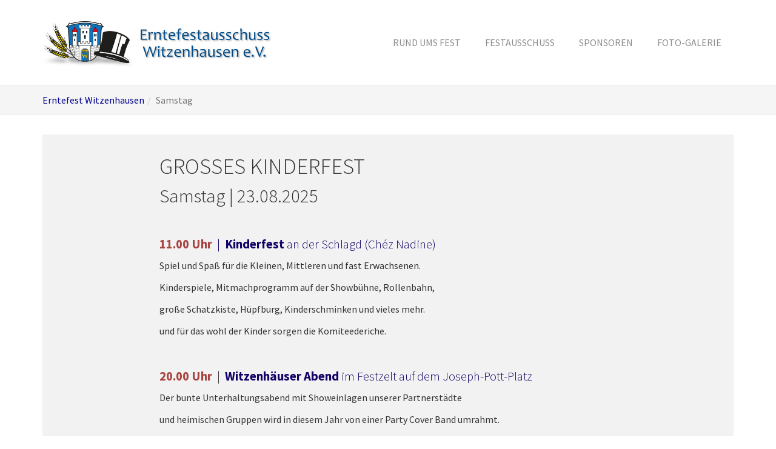

--- FILE ---
content_type: text/html; charset=utf-8
request_url: http://erntefest.net/index.php?id=79
body_size: 4383
content:
<!DOCTYPE html>
<html lang="en" dir="ltr" class="no-js">
<head>

<meta charset="utf-8">
<!-- 
	Based on the TYPO3 Bootstrap Package by Benjamin Kott - http://www.bk2k.info

	This website is powered by TYPO3 - inspiring people to share!
	TYPO3 is a free open source Content Management Framework initially created by Kasper Skaarhoj and licensed under GNU/GPL.
	TYPO3 is copyright 1998-2017 of Kasper Skaarhoj. Extensions are copyright of their respective owners.
	Information and contribution at https://typo3.org/
-->


<link rel="shortcut icon" href="/fileadmin/Layout/Favicon/favicon.ico" type="image/x-icon">
<title>Samstag - Erntefest Witzenhausen</title>
<meta name="generator" content="TYPO3 CMS">
<meta name="viewport" content="width=device-width, initial-scale=1">
<meta name="robots" content="index,follow">
<meta name="apple-mobile-web-app-capable" content="no">
<meta name="description" content="Erntefest Witzenhausen">
<meta name="google" content="notranslate">
<meta http-equiv="x-ua-compatible" content="IE=edge">
<meta property="og:site_name" content="Erntefest Witzenhausen">

<link rel="stylesheet" type="text/css" href="https://fonts.googleapis.com/css?family=Source Sans Pro:300,400,700" media="all">
<link rel="stylesheet" type="text/css" href="/typo3conf/ext/bootstrap_package/Resources/Public/Css/ionicons.min.css?1518697252" media="all">
<link rel="stylesheet" type="text/css" href="/typo3temp/assets/bootstrappackage/lessphp_87b2f8b1ab343f120771e9ce575e38c24400569f.css?1721775241" media="all">


<script src="/typo3conf/ext/bootstrap_package/Resources/Public/JavaScript/Dist/modernizr.min.js?1518697253" type="text/javascript" async="async"></script>



<link rel="prev" href="/index.php?id=78"><link rel="next" href="/index.php?id=80">
</head>
<body id="p79" class="page- pagelevel-2 language-0 backendlayout-default layout-default">
<div id="top"></div><div class="body-bg"><a class="sr-only sr-only-focusable" href="#content"><span>Skip to main content</span></a><header class="navbar navbar-default navbar-has-image navbar-top"><div class="container"><div class="navbar-header navbar-header-main"><a class="navbar-brand navbar-brand-image" href="/index.php?id=1"><img class="navbar-brand-logo-normal" src="/fileadmin/Layout/Logo/logo.jpg" alt="Erntefest Witzenhausen logo" height="85" width="180"><img class="navbar-brand-logo-inverted" src="/fileadmin/introduction/images/introduction-package-inverted.svg" alt="Erntefest Witzenhausen logo" height="85" width="180"></a><button class="navbar-toggle collapsed" type="button" data-toggle="collapse" data-target=".navbar-collapse"><span class="sr-only">Toggle navigation</span><span class="icon-bar"></span><span class="icon-bar"></span><span class="icon-bar"></span></button><span class="navbar-header-border-bottom"></span></div><nav class="navbar-collapse collapse" role="navigation"><ul class="nav navbar-nav navbar-main"><li class=" "><a href="/index.php?id=58" title="Rund ums Fest"><span class="navbar-item-text">Rund ums Fest</span><span class="bar"></span></a></li><li class=" "><a href="/index.php?id=64" title="Festausschuss"><span class="navbar-item-text">Festausschuss</span><span class="bar"></span></a></li><li class=" "><a href="/index.php?id=57" title="Sponsoren"><span class="navbar-item-text">Sponsoren</span><span class="bar"></span></a></li><li class=" "><a href="/index.php?id=221" title="Foto-Galerie"><span class="navbar-item-text">Foto-Galerie</span><span class="bar"></span></a></li></ul></nav></div></header><div aria-labelledby="breadcrumb" role="navigation" class="breadcrumb-section hidden-xs hidden-sm"><div class="container"><p class="sr-only" id="breadcrumb">You are here:</p><ol class="breadcrumb"><li class=""><a href="/index.php?id=1" title="Erntefest Witzenhausen"><span>Erntefest Witzenhausen</span></a></li><li class="active"><span>Samstag</span></li></ol></div></div><div id="content" class="main-section"><!--TYPO3SEARCH_begin--><div class="section section-default"><div class="container"><div id="c272" class="frame frame-indent frame-type-text frame-background-light frame-no-backgroundimage frame-space-before-none frame-space-after-none"><div class="frame-container"><div class="frame-inner"><header><h2 class="element-header ">
                GROSSES KINDERFEST 
            </h2><h3 class="element-subheader "><span>Samstag | 23.08.2025</span></h3></header><h4>&nbsp;</h4><h5><span class="text-info"><span class="text-primary"><strong><span class="text-danger">11.00 Uhr</span></strong>&nbsp; |&nbsp; </span></span><span class="text-primary"><strong>Kinderfest</strong> an der Schlagd (Chéz Nadine) </span></h5><p>Spiel und Spaß für die Kleinen, Mittleren und fast Erwachsenen.</p><p>Kinderspiele, Mitmachprogramm auf der Showbühne, Rollenbahn,</p><p>große Schatzkiste, Hüpfburg, Kinderschminken und vieles mehr.</p><p>und für das wohl der Kinder sorgen die Komiteederiche.</p><h4>&nbsp;</h4><h5><strong><span class="text-danger">20.00 Uhr&nbsp;</span></strong> |&nbsp; <strong><span class="text-primary">Witzenhäuser Abend&nbsp;</span></strong><span class="text-primary">im Festzelt auf dem Joseph-Pott-Platz</span></h5><p class="Default">Der bunte Unterhaltungsabend mit Showeinlagen unserer Partnerstädte</p><p class="Default">und heimischen Gruppen wird in diesem Jahr von einer Party Cover Band umrahmt.</p><p class="Default">Freuen Sie sich auf <strong><span class="text-primary">``Present - Die Partyband´´ </span></strong>aus Nordhessen!</p><p class="Default">Mit leidenschaftlicher, energiegeladener und garantiert handgemachter Live-Musik</p><p class="Default">schaffen es Present, eurer Party so richtig einzuheizen.</p><p>&nbsp;</p><p>Durch den Abend führen unsere Moderatoren...</p><p>&nbsp;</p><p>Wer gerne einmal mit seinem Talent oder seiner Gruppe vor großem Publikum auftreten möchte,</p><h5>kann sich sehr gerne hier</h5><h5><strong><span class="text-danger"><a href="/index.php?id=96#c319">Anmelden! »</a></span></strong></h5><p>&nbsp;</p><p>&nbsp;</p></div></div></div><div id="c630" class="frame frame-default frame-type-div frame-background-none frame-no-backgroundimage frame-space-before-none frame-space-after-none"><div class="frame-container"><div class="frame-inner"><hr></div></div></div><div id="c632" class="frame frame-indent frame-type-textpic frame-background-light frame-no-backgroundimage frame-space-before-none frame-space-after-none"><div class="frame-container"><div class="frame-inner"><header><h3 class="element-header ">
                Present - der Partyband
            </h3><h4 class="element-subheader "><span>aus Nordhessen!</span></h4></header><div class="content clp-content-unclp"><p>&nbsp;</p><p>Eure Party startet JETZT...</p><p>Mit leidenschaftlicher, energiegeladener und garantiert handgemachter Live-Musik</p><p>schafft es Present eure Party so richtig einzuheizen!</p><p>Ob Geburtstag, Volks- und Stadtfest oder Firmenfeier,...</p><p>Ein bunter Mix aus mitreißenden Schlagern, Partyhymnen, aktuellen Pop-, Rock- und Dance - Hits</p><p>sorgen für ordentlich Stimmung.</p></div><p><a href="https://www.eventpeppers.com/de/present_partyband" target="_blank">Mehr erfahren »</a></p><p>&nbsp;</p><div class="gallery-row row"><div class="gallery-item col-xs-12"><figure class="image"><a href="/fileadmin/_processed_/8/6/csm_Banner_01_Present_Die_Partyband_ceb599027a.png" title="" data-lightbox-caption="Bild &amp; Text: Present - der Partyband" class="lightbox" data-lightbox-width="1200" data-lightbox-height="400" rel="lightbox-group-632"><img src="/typo3conf/ext/bootstrap_package/Resources/Public/Images/blank.gif" data-src="/fileadmin/Layout/Kuenstler/Banner_01_Present_Die_Partyband.png" data-large="/fileadmin/_processed_/8/6/csm_Banner_01_Present_Die_Partyband_ed0838bfbc.png" data-medium="/fileadmin/_processed_/8/6/csm_Banner_01_Present_Die_Partyband_9131b8dbd4.png" data-small="/fileadmin/_processed_/8/6/csm_Banner_01_Present_Die_Partyband_c54476e3d3.png" data-extrasmall="/fileadmin/_processed_/8/6/csm_Banner_01_Present_Die_Partyband_68e55c9867.png" title="" alt="" class="lazyload" data-preload="false" /><noscript><img src="/fileadmin/Layout/Kuenstler/Banner_01_Present_Die_Partyband.png" title="" alt="" /></noscript></a><figcaption class="caption">Bild &amp; Text: Present - der Partyband</figcaption></figure></div></div></div></div></div><div id="c629" class="frame frame-default frame-type-div frame-background-none frame-no-backgroundimage frame-space-before-none frame-space-after-none"><div class="frame-container"><div class="frame-inner"><hr></div></div></div><div id="c551" class="frame frame-indent frame-type-text frame-background-light frame-no-backgroundimage frame-space-before-none frame-space-after-none"><div class="frame-container"><div class="frame-inner"><h4><strong><span class="text-danger">Vergnügungspark</span></strong><br /> &nbsp;</h4><h5><strong><span class="text-primary">Freitag – Montag&nbsp; |&nbsp;&nbsp;auf dem Joseph-Pott-Platz</span><br /> Für die viertägige Dauer des Erntefestes wird ein attraktiver Vergnügungspark angelegt.</strong></h5><h5><strong><span class="text-danger">Montag ist hier von 11.00 –&nbsp; 19.00 Uhr Familientag mit vergünstigten Fahrpreisen</span></strong></h5></div></div></div><div id="c631" class="frame frame-default frame-type-div frame-background-none frame-no-backgroundimage frame-space-before-none frame-space-after-none"><div class="frame-container"><div class="frame-inner"><hr></div></div></div><div id="c428" class="frame frame-indent frame-type-menu_thumbnail_list frame-background-light frame-no-backgroundimage frame-space-before-large frame-space-after-none"><div class="frame-container"><div class="frame-inner"><header><h3 class="element-header text-center">
                Bilder vom Witzenhäuser Abend
            </h3></header><div class="thumbnail-menu"><a href="/index.php?id=213" style="max-width: 170px" title="Witzenhäuser Abend 2024" class="thumbnail-menu-item" data-toggle="tooltip"><div class="thumbnail-menu-image"><img src="/fileadmin/_processed_/6/a/csm_EF24_WitzenhaeuserAbend_878_7051d9e112.jpg" width="170" height="113" alt="" /></div><div class="thumbnail-menu-caption"><h3 class="thumbnail-menu-caption-title">Witzenhäuser Abend 2024</h3></div></a><a href="/index.php?id=202" style="max-width: 170px" title="Witzenhäuser Abend 2023" class="thumbnail-menu-item" data-toggle="tooltip"><div class="thumbnail-menu-image"><img src="/fileadmin/_processed_/2/a/csm_087_WitzenhaeuserAbend_2023_bf61673818.jpg" width="170" height="113" alt="" /></div><div class="thumbnail-menu-caption"><h3 class="thumbnail-menu-caption-title">Witzenhäuser Abend 2023</h3></div></a><a href="/index.php?id=192" style="max-width: 170px" title="Witzenhäuser Abend 2022" class="thumbnail-menu-item" data-toggle="tooltip"><div class="thumbnail-menu-image"><img src="/fileadmin/_processed_/8/8/csm_221_WitzenhaeuserAbend_fc08c426c2.jpg" width="170" height="113" alt="" /></div><div class="thumbnail-menu-caption"><h3 class="thumbnail-menu-caption-title">Witzenhäuser Abend 2022</h3></div></a><a href="/index.php?id=178" style="max-width: 170px" title="Sommerparty 2021" class="thumbnail-menu-item" data-toggle="tooltip"><div class="thumbnail-menu-image"><img src="/fileadmin/_processed_/8/0/csm_136_Sa_und_So_2021_b42d6e783d.jpg" width="170" height="113" alt="" /></div><div class="thumbnail-menu-caption"><h3 class="thumbnail-menu-caption-title">Sommerparty 2021</h3></div></a><a href="/index.php?id=158" style="max-width: 170px" title="Witzenhäuser Abend 2019" class="thumbnail-menu-item" data-toggle="tooltip"><div class="thumbnail-menu-image"><img src="/fileadmin/_processed_/8/9/csm_004_Witzenhaeuser_Abend_2019_ac1d1585a6.jpg" width="170" height="113" alt="" /></div><div class="thumbnail-menu-caption"><h3 class="thumbnail-menu-caption-title">Witzenhäuser Abend 2019</h3></div></a><a href="/index.php?id=157" style="max-width: 170px" title="Kinder Fest 2019" class="thumbnail-menu-item" data-toggle="tooltip"><div class="thumbnail-menu-image"><img src="/fileadmin/_processed_/c/d/csm_005_Kinderfest_2019_58f71689d8.jpg" width="170" height="113" alt="" /></div><div class="thumbnail-menu-caption"><h3 class="thumbnail-menu-caption-title">Kinder Fest 2019</h3></div></a><a href="/index.php?id=123" style="max-width: 170px" title="Witzenhäuser Abend 2018" class="thumbnail-menu-item" data-toggle="tooltip"><div class="thumbnail-menu-image"><img src="/fileadmin/_processed_/1/8/csm_Witenhaeuser_Abend_2018_01_cc9f419746.jpg" width="170" height="113" alt="" /></div><div class="thumbnail-menu-caption"><h3 class="thumbnail-menu-caption-title">Witzenhäuser Abend 2018</h3></div></a><a href="/index.php?id=128" style="max-width: 170px" title="Kinderfest 2018" class="thumbnail-menu-item" data-toggle="tooltip"><div class="thumbnail-menu-image"><img src="/fileadmin/_processed_/5/5/csm_Kinderfest_2018_04_3215ee9a8b.jpg" width="170" height="113" alt="" /></div><div class="thumbnail-menu-caption"><h3 class="thumbnail-menu-caption-title">Kinderfest 2018</h3></div></a><a href="/index.php?id=144" style="max-width: 170px" title="Witzenhäuser Abend 2016" class="thumbnail-menu-item" data-toggle="tooltip"><div class="thumbnail-menu-image"><img src="/fileadmin/_processed_/7/f/csm_Witzenhaeuser_Abend__2016_-_006_001784677f.jpg" width="170" height="128" alt="" /></div><div class="thumbnail-menu-caption"><h3 class="thumbnail-menu-caption-title">Witzenhäuser Abend 2016</h3></div></a></div></div></div></div></div></div><!--TYPO3SEARCH_end--></div><footer><section class="section footer-section footer-section-content"><div class="container"><div class="section-row"><div class="section-column footer-section-content-column-left"></div><div class="section-column footer-section-content-column-middle"></div><div class="section-column footer-section-content-column-right"></div></div></div></section><section class="section section-small footer-section footer-section-meta"><div class="container"></div></section></footer><a class="scroll-top" title="Scroll to top" href="#top"><span class="scroll-top-icon"></span></a></div>
<script src="/typo3conf/ext/bootstrap_package/Resources/Public/JavaScript/Libs/jquery.min.js?1518697253" type="text/javascript"></script>
<script src="/typo3conf/ext/bootstrap_package/Resources/Public/JavaScript/Dist/jquery.responsiveimages.min.js?1518697253" type="text/javascript"></script>
<script src="/typo3conf/ext/bootstrap_package/Resources/Public/JavaScript/Libs/bootstrap.min.js?1518697253" type="text/javascript"></script>
<script src="/typo3conf/ext/bootstrap_package/Resources/Public/JavaScript/Libs/photoswipe.min.js?1518697253" type="text/javascript"></script>
<script src="/typo3conf/ext/bootstrap_package/Resources/Public/JavaScript/Libs/photoswipe-ui-default.min.js?1518697253" type="text/javascript"></script>
<script src="/typo3conf/ext/bootstrap_package/Resources/Public/JavaScript/Libs/hammer.min.js?1518697253" type="text/javascript"></script>
<script src="/typo3conf/ext/bootstrap_package/Resources/Public/JavaScript/Dist/bootstrap.swipe.min.js?1518697253" type="text/javascript"></script>
<script src="/typo3conf/ext/bootstrap_package/Resources/Public/JavaScript/Dist/bootstrap.popover.min.js?1518697253" type="text/javascript"></script>
<script src="/typo3conf/ext/bootstrap_package/Resources/Public/JavaScript/Dist/bootstrap.stickyheader.min.js?1518697253" type="text/javascript"></script>
<script src="/typo3conf/ext/bootstrap_package/Resources/Public/JavaScript/Dist/bootstrap.smoothscroll.min.js?1518697253" type="text/javascript"></script>
<script src="/typo3conf/ext/bootstrap_package/Resources/Public/JavaScript/Dist/bootstrap.lightbox.min.js?1518697253" type="text/javascript"></script>
<script src="/typo3conf/ext/bootstrap_package/Resources/Public/JavaScript/Dist/bootstrap.navbar.min.js?1518697253" type="text/javascript"></script>



</body>
</html>